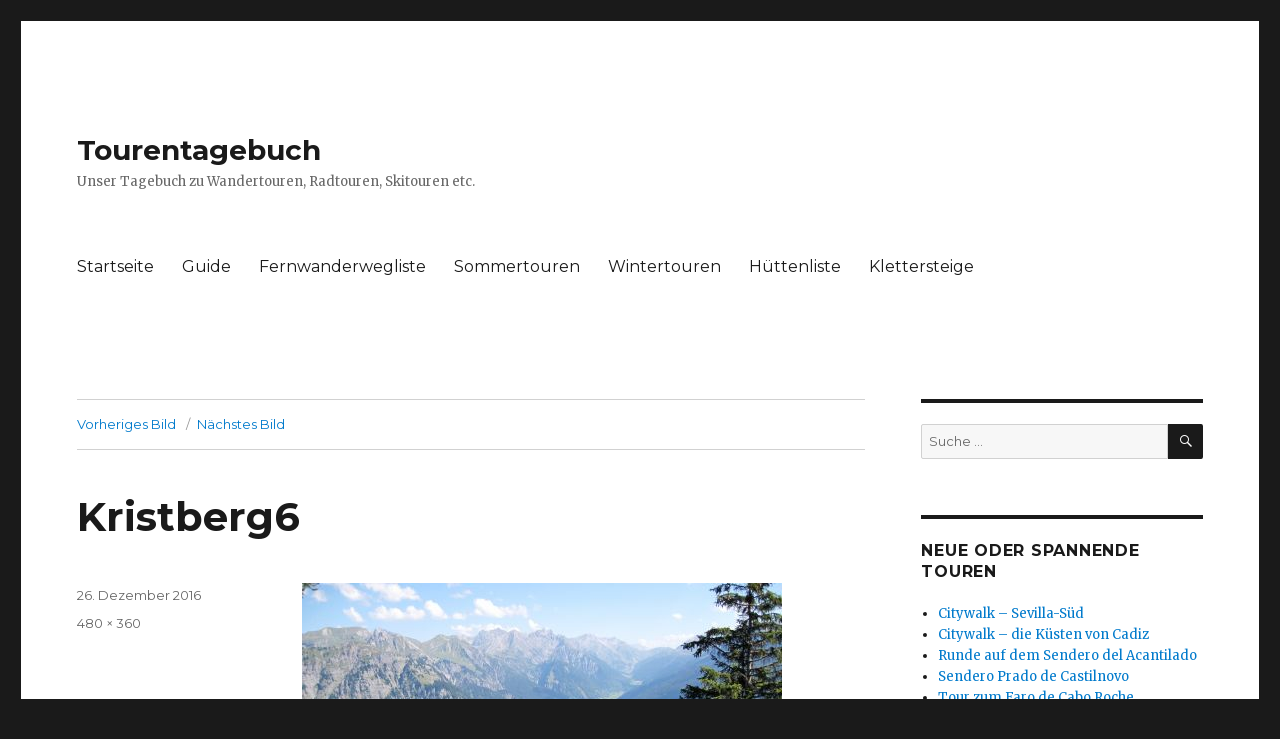

--- FILE ---
content_type: text/html; charset=UTF-8
request_url: https://www.tourentagebuch.de/rundwanderung-im-silbertal/kristberg6/
body_size: 50938
content:
<!DOCTYPE html>
<html lang="de" class="no-js">
<head>
	<meta charset="UTF-8">
	<meta name="viewport" content="width=device-width, initial-scale=1">
	<link rel="profile" href="https://gmpg.org/xfn/11">
		<script>(function(html){html.className = html.className.replace(/\bno-js\b/,'js')})(document.documentElement);</script>
<meta name='robots' content='index, follow, max-image-preview:large, max-snippet:-1, max-video-preview:-1' />

	<!-- This site is optimized with the Yoast SEO Premium plugin v26.6 (Yoast SEO v26.6) - https://yoast.com/wordpress/plugins/seo/ -->
	<title>Kristberg6 - Tourentagebuch</title>
	<link rel="canonical" href="https://www.tourentagebuch.de/rundwanderung-im-silbertal/kristberg6/" />
	<meta property="og:locale" content="de_DE" />
	<meta property="og:type" content="article" />
	<meta property="og:title" content="Kristberg6 - Tourentagebuch" />
	<meta property="og:url" content="https://www.tourentagebuch.de/rundwanderung-im-silbertal/kristberg6/" />
	<meta property="og:site_name" content="Tourentagebuch" />
	<meta property="article:modified_time" content="2018-12-20T09:52:27+00:00" />
	<meta property="og:image" content="https://www.tourentagebuch.de/rundwanderung-im-silbertal/kristberg6" />
	<meta property="og:image:width" content="480" />
	<meta property="og:image:height" content="360" />
	<meta property="og:image:type" content="image/jpeg" />
	<meta name="twitter:card" content="summary_large_image" />
	<script type="application/ld+json" class="yoast-schema-graph">{"@context":"https://schema.org","@graph":[{"@type":"WebPage","@id":"https://www.tourentagebuch.de/rundwanderung-im-silbertal/kristberg6/","url":"https://www.tourentagebuch.de/rundwanderung-im-silbertal/kristberg6/","name":"Kristberg6 - Tourentagebuch","isPartOf":{"@id":"https://www.tourentagebuch.de/#website"},"primaryImageOfPage":{"@id":"https://www.tourentagebuch.de/rundwanderung-im-silbertal/kristberg6/#primaryimage"},"image":{"@id":"https://www.tourentagebuch.de/rundwanderung-im-silbertal/kristberg6/#primaryimage"},"thumbnailUrl":"https://www.tourentagebuch.de/wp-content/uploads/Kristberg6.jpg","datePublished":"2016-12-26T14:52:35+00:00","dateModified":"2018-12-20T09:52:27+00:00","breadcrumb":{"@id":"https://www.tourentagebuch.de/rundwanderung-im-silbertal/kristberg6/#breadcrumb"},"inLanguage":"de","potentialAction":[{"@type":"ReadAction","target":["https://www.tourentagebuch.de/rundwanderung-im-silbertal/kristberg6/"]}]},{"@type":"ImageObject","inLanguage":"de","@id":"https://www.tourentagebuch.de/rundwanderung-im-silbertal/kristberg6/#primaryimage","url":"https://www.tourentagebuch.de/wp-content/uploads/Kristberg6.jpg","contentUrl":"https://www.tourentagebuch.de/wp-content/uploads/Kristberg6.jpg","width":480,"height":360},{"@type":"BreadcrumbList","@id":"https://www.tourentagebuch.de/rundwanderung-im-silbertal/kristberg6/#breadcrumb","itemListElement":[{"@type":"ListItem","position":1,"name":"Startseite","item":"https://www.tourentagebuch.de/"},{"@type":"ListItem","position":2,"name":"Rundwanderung im Silbertal","item":"https://www.tourentagebuch.de/rundwanderung-im-silbertal/"},{"@type":"ListItem","position":3,"name":"Kristberg6"}]},{"@type":"WebSite","@id":"https://www.tourentagebuch.de/#website","url":"https://www.tourentagebuch.de/","name":"Tourentagebuch","description":"Unser Tagebuch zu Wandertouren, Radtouren, Skitouren etc.","publisher":{"@id":"https://www.tourentagebuch.de/#/schema/person/fd8974daa04e6550b83637846f7578dd"},"potentialAction":[{"@type":"SearchAction","target":{"@type":"EntryPoint","urlTemplate":"https://www.tourentagebuch.de/?s={search_term_string}"},"query-input":{"@type":"PropertyValueSpecification","valueRequired":true,"valueName":"search_term_string"}}],"inLanguage":"de"},{"@type":["Person","Organization"],"@id":"https://www.tourentagebuch.de/#/schema/person/fd8974daa04e6550b83637846f7578dd","name":"Kerstin Eisenkolb","image":{"@type":"ImageObject","inLanguage":"de","@id":"https://www.tourentagebuch.de/#/schema/person/image/","url":"https://www.tourentagebuch.de/wp-content/uploads/Kristberg6.jpg","contentUrl":"https://www.tourentagebuch.de/wp-content/uploads/Kristberg6.jpg","width":480,"height":360,"caption":"Kerstin Eisenkolb"},"logo":{"@id":"https://www.tourentagebuch.de/#/schema/person/image/"}}]}</script>
	<!-- / Yoast SEO Premium plugin. -->


<link rel='dns-prefetch' href='//fonts.googleapis.com' />
<link href='https://fonts.gstatic.com' crossorigin rel='preconnect' />
<link rel="alternate" type="application/rss+xml" title="Tourentagebuch &raquo; Feed" href="https://www.tourentagebuch.de/feed/" />
<link rel="alternate" type="application/rss+xml" title="Tourentagebuch &raquo; Kommentar-Feed" href="https://www.tourentagebuch.de/comments/feed/" />
<link rel="alternate" type="application/rss+xml" title="Tourentagebuch &raquo; Kristberg6-Kommentar-Feed" href="https://www.tourentagebuch.de/rundwanderung-im-silbertal/kristberg6/feed/" />
<link rel="alternate" title="oEmbed (JSON)" type="application/json+oembed" href="https://www.tourentagebuch.de/wp-json/oembed/1.0/embed?url=https%3A%2F%2Fwww.tourentagebuch.de%2Frundwanderung-im-silbertal%2Fkristberg6%2F" />
<link rel="alternate" title="oEmbed (XML)" type="text/xml+oembed" href="https://www.tourentagebuch.de/wp-json/oembed/1.0/embed?url=https%3A%2F%2Fwww.tourentagebuch.de%2Frundwanderung-im-silbertal%2Fkristberg6%2F&#038;format=xml" />
<style id='wp-img-auto-sizes-contain-inline-css'>
img:is([sizes=auto i],[sizes^="auto," i]){contain-intrinsic-size:3000px 1500px}
/*# sourceURL=wp-img-auto-sizes-contain-inline-css */
</style>
<style id='wp-emoji-styles-inline-css'>

	img.wp-smiley, img.emoji {
		display: inline !important;
		border: none !important;
		box-shadow: none !important;
		height: 1em !important;
		width: 1em !important;
		margin: 0 0.07em !important;
		vertical-align: -0.1em !important;
		background: none !important;
		padding: 0 !important;
	}
/*# sourceURL=wp-emoji-styles-inline-css */
</style>
<style id='wp-block-library-inline-css'>
:root{--wp-block-synced-color:#7a00df;--wp-block-synced-color--rgb:122,0,223;--wp-bound-block-color:var(--wp-block-synced-color);--wp-editor-canvas-background:#ddd;--wp-admin-theme-color:#007cba;--wp-admin-theme-color--rgb:0,124,186;--wp-admin-theme-color-darker-10:#006ba1;--wp-admin-theme-color-darker-10--rgb:0,107,160.5;--wp-admin-theme-color-darker-20:#005a87;--wp-admin-theme-color-darker-20--rgb:0,90,135;--wp-admin-border-width-focus:2px}@media (min-resolution:192dpi){:root{--wp-admin-border-width-focus:1.5px}}.wp-element-button{cursor:pointer}:root .has-very-light-gray-background-color{background-color:#eee}:root .has-very-dark-gray-background-color{background-color:#313131}:root .has-very-light-gray-color{color:#eee}:root .has-very-dark-gray-color{color:#313131}:root .has-vivid-green-cyan-to-vivid-cyan-blue-gradient-background{background:linear-gradient(135deg,#00d084,#0693e3)}:root .has-purple-crush-gradient-background{background:linear-gradient(135deg,#34e2e4,#4721fb 50%,#ab1dfe)}:root .has-hazy-dawn-gradient-background{background:linear-gradient(135deg,#faaca8,#dad0ec)}:root .has-subdued-olive-gradient-background{background:linear-gradient(135deg,#fafae1,#67a671)}:root .has-atomic-cream-gradient-background{background:linear-gradient(135deg,#fdd79a,#004a59)}:root .has-nightshade-gradient-background{background:linear-gradient(135deg,#330968,#31cdcf)}:root .has-midnight-gradient-background{background:linear-gradient(135deg,#020381,#2874fc)}:root{--wp--preset--font-size--normal:16px;--wp--preset--font-size--huge:42px}.has-regular-font-size{font-size:1em}.has-larger-font-size{font-size:2.625em}.has-normal-font-size{font-size:var(--wp--preset--font-size--normal)}.has-huge-font-size{font-size:var(--wp--preset--font-size--huge)}.has-text-align-center{text-align:center}.has-text-align-left{text-align:left}.has-text-align-right{text-align:right}.has-fit-text{white-space:nowrap!important}#end-resizable-editor-section{display:none}.aligncenter{clear:both}.items-justified-left{justify-content:flex-start}.items-justified-center{justify-content:center}.items-justified-right{justify-content:flex-end}.items-justified-space-between{justify-content:space-between}.screen-reader-text{border:0;clip-path:inset(50%);height:1px;margin:-1px;overflow:hidden;padding:0;position:absolute;width:1px;word-wrap:normal!important}.screen-reader-text:focus{background-color:#ddd;clip-path:none;color:#444;display:block;font-size:1em;height:auto;left:5px;line-height:normal;padding:15px 23px 14px;text-decoration:none;top:5px;width:auto;z-index:100000}html :where(.has-border-color){border-style:solid}html :where([style*=border-top-color]){border-top-style:solid}html :where([style*=border-right-color]){border-right-style:solid}html :where([style*=border-bottom-color]){border-bottom-style:solid}html :where([style*=border-left-color]){border-left-style:solid}html :where([style*=border-width]){border-style:solid}html :where([style*=border-top-width]){border-top-style:solid}html :where([style*=border-right-width]){border-right-style:solid}html :where([style*=border-bottom-width]){border-bottom-style:solid}html :where([style*=border-left-width]){border-left-style:solid}html :where(img[class*=wp-image-]){height:auto;max-width:100%}:where(figure){margin:0 0 1em}html :where(.is-position-sticky){--wp-admin--admin-bar--position-offset:var(--wp-admin--admin-bar--height,0px)}@media screen and (max-width:600px){html :where(.is-position-sticky){--wp-admin--admin-bar--position-offset:0px}}

/*# sourceURL=wp-block-library-inline-css */
</style><style id='global-styles-inline-css'>
:root{--wp--preset--aspect-ratio--square: 1;--wp--preset--aspect-ratio--4-3: 4/3;--wp--preset--aspect-ratio--3-4: 3/4;--wp--preset--aspect-ratio--3-2: 3/2;--wp--preset--aspect-ratio--2-3: 2/3;--wp--preset--aspect-ratio--16-9: 16/9;--wp--preset--aspect-ratio--9-16: 9/16;--wp--preset--color--black: #000000;--wp--preset--color--cyan-bluish-gray: #abb8c3;--wp--preset--color--white: #fff;--wp--preset--color--pale-pink: #f78da7;--wp--preset--color--vivid-red: #cf2e2e;--wp--preset--color--luminous-vivid-orange: #ff6900;--wp--preset--color--luminous-vivid-amber: #fcb900;--wp--preset--color--light-green-cyan: #7bdcb5;--wp--preset--color--vivid-green-cyan: #00d084;--wp--preset--color--pale-cyan-blue: #8ed1fc;--wp--preset--color--vivid-cyan-blue: #0693e3;--wp--preset--color--vivid-purple: #9b51e0;--wp--preset--color--dark-gray: #1a1a1a;--wp--preset--color--medium-gray: #686868;--wp--preset--color--light-gray: #e5e5e5;--wp--preset--color--blue-gray: #4d545c;--wp--preset--color--bright-blue: #007acc;--wp--preset--color--light-blue: #9adffd;--wp--preset--color--dark-brown: #402b30;--wp--preset--color--medium-brown: #774e24;--wp--preset--color--dark-red: #640c1f;--wp--preset--color--bright-red: #ff675f;--wp--preset--color--yellow: #ffef8e;--wp--preset--gradient--vivid-cyan-blue-to-vivid-purple: linear-gradient(135deg,rgb(6,147,227) 0%,rgb(155,81,224) 100%);--wp--preset--gradient--light-green-cyan-to-vivid-green-cyan: linear-gradient(135deg,rgb(122,220,180) 0%,rgb(0,208,130) 100%);--wp--preset--gradient--luminous-vivid-amber-to-luminous-vivid-orange: linear-gradient(135deg,rgb(252,185,0) 0%,rgb(255,105,0) 100%);--wp--preset--gradient--luminous-vivid-orange-to-vivid-red: linear-gradient(135deg,rgb(255,105,0) 0%,rgb(207,46,46) 100%);--wp--preset--gradient--very-light-gray-to-cyan-bluish-gray: linear-gradient(135deg,rgb(238,238,238) 0%,rgb(169,184,195) 100%);--wp--preset--gradient--cool-to-warm-spectrum: linear-gradient(135deg,rgb(74,234,220) 0%,rgb(151,120,209) 20%,rgb(207,42,186) 40%,rgb(238,44,130) 60%,rgb(251,105,98) 80%,rgb(254,248,76) 100%);--wp--preset--gradient--blush-light-purple: linear-gradient(135deg,rgb(255,206,236) 0%,rgb(152,150,240) 100%);--wp--preset--gradient--blush-bordeaux: linear-gradient(135deg,rgb(254,205,165) 0%,rgb(254,45,45) 50%,rgb(107,0,62) 100%);--wp--preset--gradient--luminous-dusk: linear-gradient(135deg,rgb(255,203,112) 0%,rgb(199,81,192) 50%,rgb(65,88,208) 100%);--wp--preset--gradient--pale-ocean: linear-gradient(135deg,rgb(255,245,203) 0%,rgb(182,227,212) 50%,rgb(51,167,181) 100%);--wp--preset--gradient--electric-grass: linear-gradient(135deg,rgb(202,248,128) 0%,rgb(113,206,126) 100%);--wp--preset--gradient--midnight: linear-gradient(135deg,rgb(2,3,129) 0%,rgb(40,116,252) 100%);--wp--preset--font-size--small: 13px;--wp--preset--font-size--medium: 20px;--wp--preset--font-size--large: 36px;--wp--preset--font-size--x-large: 42px;--wp--preset--spacing--20: 0.44rem;--wp--preset--spacing--30: 0.67rem;--wp--preset--spacing--40: 1rem;--wp--preset--spacing--50: 1.5rem;--wp--preset--spacing--60: 2.25rem;--wp--preset--spacing--70: 3.38rem;--wp--preset--spacing--80: 5.06rem;--wp--preset--shadow--natural: 6px 6px 9px rgba(0, 0, 0, 0.2);--wp--preset--shadow--deep: 12px 12px 50px rgba(0, 0, 0, 0.4);--wp--preset--shadow--sharp: 6px 6px 0px rgba(0, 0, 0, 0.2);--wp--preset--shadow--outlined: 6px 6px 0px -3px rgb(255, 255, 255), 6px 6px rgb(0, 0, 0);--wp--preset--shadow--crisp: 6px 6px 0px rgb(0, 0, 0);}:where(.is-layout-flex){gap: 0.5em;}:where(.is-layout-grid){gap: 0.5em;}body .is-layout-flex{display: flex;}.is-layout-flex{flex-wrap: wrap;align-items: center;}.is-layout-flex > :is(*, div){margin: 0;}body .is-layout-grid{display: grid;}.is-layout-grid > :is(*, div){margin: 0;}:where(.wp-block-columns.is-layout-flex){gap: 2em;}:where(.wp-block-columns.is-layout-grid){gap: 2em;}:where(.wp-block-post-template.is-layout-flex){gap: 1.25em;}:where(.wp-block-post-template.is-layout-grid){gap: 1.25em;}.has-black-color{color: var(--wp--preset--color--black) !important;}.has-cyan-bluish-gray-color{color: var(--wp--preset--color--cyan-bluish-gray) !important;}.has-white-color{color: var(--wp--preset--color--white) !important;}.has-pale-pink-color{color: var(--wp--preset--color--pale-pink) !important;}.has-vivid-red-color{color: var(--wp--preset--color--vivid-red) !important;}.has-luminous-vivid-orange-color{color: var(--wp--preset--color--luminous-vivid-orange) !important;}.has-luminous-vivid-amber-color{color: var(--wp--preset--color--luminous-vivid-amber) !important;}.has-light-green-cyan-color{color: var(--wp--preset--color--light-green-cyan) !important;}.has-vivid-green-cyan-color{color: var(--wp--preset--color--vivid-green-cyan) !important;}.has-pale-cyan-blue-color{color: var(--wp--preset--color--pale-cyan-blue) !important;}.has-vivid-cyan-blue-color{color: var(--wp--preset--color--vivid-cyan-blue) !important;}.has-vivid-purple-color{color: var(--wp--preset--color--vivid-purple) !important;}.has-black-background-color{background-color: var(--wp--preset--color--black) !important;}.has-cyan-bluish-gray-background-color{background-color: var(--wp--preset--color--cyan-bluish-gray) !important;}.has-white-background-color{background-color: var(--wp--preset--color--white) !important;}.has-pale-pink-background-color{background-color: var(--wp--preset--color--pale-pink) !important;}.has-vivid-red-background-color{background-color: var(--wp--preset--color--vivid-red) !important;}.has-luminous-vivid-orange-background-color{background-color: var(--wp--preset--color--luminous-vivid-orange) !important;}.has-luminous-vivid-amber-background-color{background-color: var(--wp--preset--color--luminous-vivid-amber) !important;}.has-light-green-cyan-background-color{background-color: var(--wp--preset--color--light-green-cyan) !important;}.has-vivid-green-cyan-background-color{background-color: var(--wp--preset--color--vivid-green-cyan) !important;}.has-pale-cyan-blue-background-color{background-color: var(--wp--preset--color--pale-cyan-blue) !important;}.has-vivid-cyan-blue-background-color{background-color: var(--wp--preset--color--vivid-cyan-blue) !important;}.has-vivid-purple-background-color{background-color: var(--wp--preset--color--vivid-purple) !important;}.has-black-border-color{border-color: var(--wp--preset--color--black) !important;}.has-cyan-bluish-gray-border-color{border-color: var(--wp--preset--color--cyan-bluish-gray) !important;}.has-white-border-color{border-color: var(--wp--preset--color--white) !important;}.has-pale-pink-border-color{border-color: var(--wp--preset--color--pale-pink) !important;}.has-vivid-red-border-color{border-color: var(--wp--preset--color--vivid-red) !important;}.has-luminous-vivid-orange-border-color{border-color: var(--wp--preset--color--luminous-vivid-orange) !important;}.has-luminous-vivid-amber-border-color{border-color: var(--wp--preset--color--luminous-vivid-amber) !important;}.has-light-green-cyan-border-color{border-color: var(--wp--preset--color--light-green-cyan) !important;}.has-vivid-green-cyan-border-color{border-color: var(--wp--preset--color--vivid-green-cyan) !important;}.has-pale-cyan-blue-border-color{border-color: var(--wp--preset--color--pale-cyan-blue) !important;}.has-vivid-cyan-blue-border-color{border-color: var(--wp--preset--color--vivid-cyan-blue) !important;}.has-vivid-purple-border-color{border-color: var(--wp--preset--color--vivid-purple) !important;}.has-vivid-cyan-blue-to-vivid-purple-gradient-background{background: var(--wp--preset--gradient--vivid-cyan-blue-to-vivid-purple) !important;}.has-light-green-cyan-to-vivid-green-cyan-gradient-background{background: var(--wp--preset--gradient--light-green-cyan-to-vivid-green-cyan) !important;}.has-luminous-vivid-amber-to-luminous-vivid-orange-gradient-background{background: var(--wp--preset--gradient--luminous-vivid-amber-to-luminous-vivid-orange) !important;}.has-luminous-vivid-orange-to-vivid-red-gradient-background{background: var(--wp--preset--gradient--luminous-vivid-orange-to-vivid-red) !important;}.has-very-light-gray-to-cyan-bluish-gray-gradient-background{background: var(--wp--preset--gradient--very-light-gray-to-cyan-bluish-gray) !important;}.has-cool-to-warm-spectrum-gradient-background{background: var(--wp--preset--gradient--cool-to-warm-spectrum) !important;}.has-blush-light-purple-gradient-background{background: var(--wp--preset--gradient--blush-light-purple) !important;}.has-blush-bordeaux-gradient-background{background: var(--wp--preset--gradient--blush-bordeaux) !important;}.has-luminous-dusk-gradient-background{background: var(--wp--preset--gradient--luminous-dusk) !important;}.has-pale-ocean-gradient-background{background: var(--wp--preset--gradient--pale-ocean) !important;}.has-electric-grass-gradient-background{background: var(--wp--preset--gradient--electric-grass) !important;}.has-midnight-gradient-background{background: var(--wp--preset--gradient--midnight) !important;}.has-small-font-size{font-size: var(--wp--preset--font-size--small) !important;}.has-medium-font-size{font-size: var(--wp--preset--font-size--medium) !important;}.has-large-font-size{font-size: var(--wp--preset--font-size--large) !important;}.has-x-large-font-size{font-size: var(--wp--preset--font-size--x-large) !important;}
/*# sourceURL=global-styles-inline-css */
</style>

<style id='classic-theme-styles-inline-css'>
/*! This file is auto-generated */
.wp-block-button__link{color:#fff;background-color:#32373c;border-radius:9999px;box-shadow:none;text-decoration:none;padding:calc(.667em + 2px) calc(1.333em + 2px);font-size:1.125em}.wp-block-file__button{background:#32373c;color:#fff;text-decoration:none}
/*# sourceURL=/wp-includes/css/classic-themes.min.css */
</style>
<link rel='stylesheet' id='output-style-css' href='https://www.tourentagebuch.de/wp-content/plugins/wp-gpx-maps/css/wp-gpx-maps-output.css?ver=1.0.0' media='all' />
<link rel='stylesheet' id='leaflet-css' href='https://www.tourentagebuch.de/wp-content/plugins/wp-gpx-maps/ThirdParties/Leaflet_1.5.1/leaflet.css?ver=1.5.1' media='all' />
<link rel='stylesheet' id='leaflet.markercluster-css' href='https://www.tourentagebuch.de/wp-content/plugins/wp-gpx-maps/ThirdParties/Leaflet.markercluster-1.4.1/MarkerCluster.css?ver=1.4.1,' media='all' />
<link rel='stylesheet' id='leaflet.Photo-css' href='https://www.tourentagebuch.de/wp-content/plugins/wp-gpx-maps/ThirdParties/Leaflet.Photo/Leaflet.Photo.css?ver=6.9' media='all' />
<link rel='stylesheet' id='leaflet.fullscreen-css' href='https://www.tourentagebuch.de/wp-content/plugins/wp-gpx-maps/ThirdParties/leaflet.fullscreen-1.4.5/Control.FullScreen.css?ver=1.5.1' media='all' />
<link rel='stylesheet' id='twentysixteen-fonts-css' href='https://fonts.googleapis.com/css?family=Merriweather%3A400%2C700%2C900%2C400italic%2C700italic%2C900italic%7CMontserrat%3A400%2C700%7CInconsolata%3A400&#038;subset=latin%2Clatin-ext&#038;display=fallback' media='all' />
<link rel='stylesheet' id='genericons-css' href='https://www.tourentagebuch.de/wp-content/themes/twentysixteen/genericons/genericons.css?ver=20201208' media='all' />
<link rel='stylesheet' id='twentysixteen-style-css' href='https://www.tourentagebuch.de/wp-content/themes/twentysixteen/style.css?ver=20221101' media='all' />
<link rel='stylesheet' id='twentysixteen-block-style-css' href='https://www.tourentagebuch.de/wp-content/themes/twentysixteen/css/blocks.css?ver=20221004' media='all' />
<link rel='stylesheet' id='tablepress-default-css' href='https://www.tourentagebuch.de/wp-content/plugins/tablepress/css/build/default.css?ver=3.2.6' media='all' />
<style id='posts-table-pro-head-inline-css'>
table.posts-data-table { visibility: hidden; }
/*# sourceURL=posts-table-pro-head-inline-css */
</style>
<script src="https://www.tourentagebuch.de/wp-content/plugins/wp-gpx-maps/ThirdParties/Leaflet_1.5.1/leaflet.js?ver=1.5.1" id="leaflet-js"></script>
<script src="https://www.tourentagebuch.de/wp-content/plugins/wp-gpx-maps/ThirdParties/Leaflet.markercluster-1.4.1/leaflet.markercluster.js?ver=1.4.1" id="leaflet.markercluster-js"></script>
<script src="https://www.tourentagebuch.de/wp-content/plugins/wp-gpx-maps/ThirdParties/Leaflet.Photo/Leaflet.Photo.js?ver=6.9" id="leaflet.Photo-js"></script>
<script src="https://www.tourentagebuch.de/wp-content/plugins/wp-gpx-maps/ThirdParties/leaflet.fullscreen-1.4.5/Control.FullScreen.js?ver=1.4.5" id="leaflet.fullscreen-js"></script>
<script src="https://www.tourentagebuch.de/wp-includes/js/jquery/jquery.min.js?ver=3.7.1" id="jquery-core-js"></script>
<script src="https://www.tourentagebuch.de/wp-includes/js/jquery/jquery-migrate.min.js?ver=3.4.1" id="jquery-migrate-js"></script>
<script src="https://www.tourentagebuch.de/wp-content/plugins/wp-gpx-maps/js/Chart.min.js?ver=2.8.0" id="chartjs-js"></script>
<script src="https://www.tourentagebuch.de/wp-content/plugins/wp-gpx-maps/js/WP-GPX-Maps.js?ver=1.6.02" id="wp-gpx-maps-js"></script>
<script src="https://www.tourentagebuch.de/wp-content/themes/twentysixteen/js/keyboard-image-navigation.js?ver=20170530" id="twentysixteen-keyboard-image-navigation-js"></script>
<link rel="https://api.w.org/" href="https://www.tourentagebuch.de/wp-json/" /><link rel="alternate" title="JSON" type="application/json" href="https://www.tourentagebuch.de/wp-json/wp/v2/media/488" /><link rel="EditURI" type="application/rsd+xml" title="RSD" href="https://www.tourentagebuch.de/xmlrpc.php?rsd" />
<meta name="generator" content="WordPress 6.9" />
<link rel='shortlink' href='https://www.tourentagebuch.de/?p=488' />
</head>

<body class="attachment wp-singular attachment-template-default single single-attachment postid-488 attachmentid-488 attachment-jpeg wp-embed-responsive wp-theme-twentysixteen group-blog">
<div id="page" class="site">
	<div class="site-inner">
		<a class="skip-link screen-reader-text" href="#content">Zum Inhalt springen</a>

		<header id="masthead" class="site-header">
			<div class="site-header-main">
				<div class="site-branding">
					
											<p class="site-title"><a href="https://www.tourentagebuch.de/" rel="home">Tourentagebuch</a></p>
												<p class="site-description">Unser Tagebuch zu Wandertouren, Radtouren, Skitouren etc.</p>
									</div><!-- .site-branding -->

									<button id="menu-toggle" class="menu-toggle">Menü</button>

					<div id="site-header-menu" class="site-header-menu">
													<nav id="site-navigation" class="main-navigation" aria-label="Primäres Menü">
								<div class="menu-topnav-container"><ul id="menu-topnav" class="primary-menu"><li id="menu-item-15" class="menu-item menu-item-type-custom menu-item-object-custom menu-item-home menu-item-15"><a href="http://www.tourentagebuch.de">Startseite</a></li>
<li id="menu-item-3678" class="menu-item menu-item-type-post_type menu-item-object-page menu-item-3678"><a href="https://www.tourentagebuch.de/guide/">Guide</a></li>
<li id="menu-item-50" class="menu-item menu-item-type-post_type menu-item-object-page menu-item-50"><a href="https://www.tourentagebuch.de/fernwanderwegliste/">Fernwanderwegliste</a></li>
<li id="menu-item-44" class="menu-item menu-item-type-post_type menu-item-object-page menu-item-44"><a href="https://www.tourentagebuch.de/sommertouren/">Sommertouren</a></li>
<li id="menu-item-47" class="menu-item menu-item-type-post_type menu-item-object-page menu-item-47"><a href="https://www.tourentagebuch.de/wintertouren/">Wintertouren</a></li>
<li id="menu-item-53" class="menu-item menu-item-type-post_type menu-item-object-page menu-item-53"><a href="https://www.tourentagebuch.de/huettenliste/">Hüttenliste</a></li>
<li id="menu-item-76" class="menu-item menu-item-type-post_type menu-item-object-page menu-item-76"><a href="https://www.tourentagebuch.de/klettersteige/">Klettersteige</a></li>
</ul></div>							</nav><!-- .main-navigation -->
						
											</div><!-- .site-header-menu -->
							</div><!-- .site-header-main -->

					</header><!-- .site-header -->

		<div id="content" class="site-content">

	<div id="primary" class="content-area">
		<main id="main" class="site-main">

			
			<article id="post-488" class="post-488 attachment type-attachment status-inherit hentry">

				<nav id="image-navigation" class="navigation image-navigation">
					<div class="nav-links">
						<div class="nav-previous"><a href='https://www.tourentagebuch.de/rundwanderung-im-silbertal/kristberg3/'>Vorheriges Bild</a></div>
						<div class="nav-next"><a href='https://www.tourentagebuch.de/rundwanderung-im-silbertal/kristberg8/'>Nächstes Bild</a></div>
					</div><!-- .nav-links -->
				</nav><!-- .image-navigation -->

				<header class="entry-header">
					<h1 class="entry-title">Kristberg6</h1>				</header><!-- .entry-header -->

				<div class="entry-content">

					<div class="entry-attachment">
						<img width="480" height="360" src="https://www.tourentagebuch.de/wp-content/uploads/Kristberg6.jpg" class="attachment-large size-large" alt="" decoding="async" fetchpriority="high" srcset="https://www.tourentagebuch.de/wp-content/uploads/Kristberg6.jpg 480w, https://www.tourentagebuch.de/wp-content/uploads/Kristberg6-300x225.jpg 300w" sizes="(max-width: 480px) 85vw, 480px" />
						
						</div><!-- .entry-attachment -->

											</div><!-- .entry-content -->

					<footer class="entry-footer">
					<span class="posted-on"><span class="screen-reader-text">Veröffentlicht am </span><a href="https://www.tourentagebuch.de/rundwanderung-im-silbertal/kristberg6/" rel="bookmark"><time class="entry-date published" datetime="2016-12-26T15:52:35+01:00">26. Dezember 2016</time><time class="updated" datetime="2018-12-20T10:52:27+01:00">20. Dezember 2018</time></a></span>						<span class="full-size-link"><span class="screen-reader-text">Volle Größe </span><a href="https://www.tourentagebuch.de/wp-content/uploads/Kristberg6.jpg">480 &times; 360</a></span>											</footer><!-- .entry-footer -->
				</article><!-- #post-488 -->

				
<div id="comments" class="comments-area">

	
	
		<div id="respond" class="comment-respond">
		<h2 id="reply-title" class="comment-reply-title">Schreibe einen Kommentar</h2><p class="must-log-in">Du musst <a href="https://www.tourentagebuch.de/wp-login.php?redirect_to=https%3A%2F%2Fwww.tourentagebuch.de%2Frundwanderung-im-silbertal%2Fkristberg6%2F">angemeldet</a> sein, um einen Kommentar abzugeben.</p>	</div><!-- #respond -->
	
</div><!-- .comments-area -->

	<nav class="navigation post-navigation" aria-label="Beiträge">
		<h2 class="screen-reader-text">Beitragsnavigation</h2>
		<div class="nav-links"><div class="nav-previous"><a href="https://www.tourentagebuch.de/rundwanderung-im-silbertal/" rel="prev"><span class="meta-nav">Veröffentlicht in</span><span class="post-title">Rundwanderung im Silbertal</span></a></div></div>
	</nav>
		</main><!-- .site-main -->
	</div><!-- .content-area -->


	<aside id="secondary" class="sidebar widget-area">
		<section id="search-2" class="widget widget_search">
<form role="search" method="get" class="search-form" action="https://www.tourentagebuch.de/">
	<label>
		<span class="screen-reader-text">Suche nach:</span>
		<input type="search" class="search-field" placeholder="Suche&#160;&hellip;" value="" name="s" />
	</label>
	<button type="submit" class="search-submit"><span class="screen-reader-text">Suchen</span></button>
</form>
</section><section id="nav_menu-3" class="widget widget_nav_menu"><h2 class="widget-title">Neue oder spannende Touren</h2><nav class="menu-spannendetouren-container" aria-label="Neue oder spannende Touren"><ul id="menu-spannendetouren" class="menu"><li id="menu-item-11545" class="menu-item menu-item-type-post_type menu-item-object-post menu-item-11545"><a href="https://www.tourentagebuch.de/citywalk-sevilla-sued/">Citywalk – Sevilla-Süd</a></li>
<li id="menu-item-11558" class="menu-item menu-item-type-post_type menu-item-object-post menu-item-11558"><a href="https://www.tourentagebuch.de/citywalk-die-kuesten-von-cadiz/">Citywalk – die Küsten von Cadiz</a></li>
<li id="menu-item-11446" class="menu-item menu-item-type-post_type menu-item-object-post menu-item-11446"><a href="https://www.tourentagebuch.de/runde-auf-dem-sendero-del-acantilado/">Runde auf dem Sendero del Acantilado</a></li>
<li id="menu-item-11411" class="menu-item menu-item-type-post_type menu-item-object-post menu-item-11411"><a href="https://www.tourentagebuch.de/sendero-prado-de-castilnovo/">Sendero Prado de Castilnovo</a></li>
<li id="menu-item-11392" class="menu-item menu-item-type-post_type menu-item-object-post menu-item-11392"><a href="https://www.tourentagebuch.de/tour-zum-faro-de-cabo-roche/">Tour zum Faro de Cabo Roche</a></li>
<li id="menu-item-11334" class="menu-item menu-item-type-post_type menu-item-object-post menu-item-11334"><a href="https://www.tourentagebuch.de/praterrunde-wiener-stadtwanderweg-nr-9/">Praterrunde – Wiener Stadtwanderweg Nr.9</a></li>
</ul></nav></section><section id="categories-2" class="widget widget_categories"><h2 class="widget-title">Kategorien</h2><nav aria-label="Kategorien">
			<ul>
					<li class="cat-item cat-item-5"><a href="https://www.tourentagebuch.de/fernwanderwege/">Fernwanderwege / Weitwanderwege</a> (48)
</li>
	<li class="cat-item cat-item-41"><a href="https://www.tourentagebuch.de/huetten/">Hütten</a> (298)
<ul class='children'>
	<li class="cat-item cat-item-42"><a href="https://www.tourentagebuch.de/huetten/deutschland-huetten/">Deutschland</a> (14)
	<ul class='children'>
	<li class="cat-item cat-item-46"><a href="https://www.tourentagebuch.de/huetten/deutschland-huetten/allgaeu-deutschland-huetten/">Allgäu</a> (12)
</li>
	<li class="cat-item cat-item-45"><a href="https://www.tourentagebuch.de/huetten/deutschland-huetten/deutsche-alpen-deutschland-huetten/">Deutsche Alpen</a> (1)
</li>
	</ul>
</li>
	<li class="cat-item cat-item-43"><a href="https://www.tourentagebuch.de/huetten/italien-huetten/">Italien</a> (180)
	<ul class='children'>
	<li class="cat-item cat-item-49"><a href="https://www.tourentagebuch.de/huetten/italien-huetten/belluneser-dolomiten-italien-huetten/">Belluneser Dolomiten</a> (18)
</li>
	<li class="cat-item cat-item-50"><a href="https://www.tourentagebuch.de/huetten/italien-huetten/fanes-sennes-prags-italien-huetten/">Fanes / Sennes / Prags</a> (17)
</li>
	<li class="cat-item cat-item-51"><a href="https://www.tourentagebuch.de/huetten/italien-huetten/geisler-puez-sella/">Geisler / Puez / Sella</a> (58)
</li>
	<li class="cat-item cat-item-52"><a href="https://www.tourentagebuch.de/huetten/italien-huetten/ortler-mendelkamm-italien-huetten/">Ortler / Mendelkamm</a> (11)
</li>
	<li class="cat-item cat-item-53"><a href="https://www.tourentagebuch.de/huetten/italien-huetten/rosengarten-schlern-langkofel-italien-huetten/">Rosengarten / Schlern / Langkofel</a> (37)
</li>
	<li class="cat-item cat-item-2991"><a href="https://www.tourentagebuch.de/huetten/italien-huetten/sarntaler-alpen-italien-huetten/">Sarntaler Alpen</a> (5)
</li>
	<li class="cat-item cat-item-54"><a href="https://www.tourentagebuch.de/huetten/italien-huetten/sesvennagruppe-oetztaler-stubaier-alpen-italien-huetten/">Sesvennagruppe / Ötztaler &amp; Stubaier Alpen</a> (8)
</li>
	<li class="cat-item cat-item-55"><a href="https://www.tourentagebuch.de/huetten/italien-huetten/sextener-dolomiten-italien-huetten/">Sextener Dolomiten</a> (11)
</li>
	<li class="cat-item cat-item-56"><a href="https://www.tourentagebuch.de/huetten/italien-huetten/zillertaler-alpen-riesenferner-italien-huetten/">Zillertaler Alpen / Riesenferner</a> (15)
</li>
	</ul>
</li>
	<li class="cat-item cat-item-44"><a href="https://www.tourentagebuch.de/huetten/oesterreich-huetten/">Österreich</a> (104)
	<ul class='children'>
	<li class="cat-item cat-item-57"><a href="https://www.tourentagebuch.de/huetten/oesterreich-huetten/salzburgerland/">Salzburger Land</a> (2)
</li>
	<li class="cat-item cat-item-47"><a href="https://www.tourentagebuch.de/huetten/oesterreich-huetten/tirol-oesterreich-huetten/">Tirol</a> (32)
</li>
	<li class="cat-item cat-item-48"><a href="https://www.tourentagebuch.de/huetten/oesterreich-huetten/vorarlberg-oesterreich-huetten/">Vorarlberg</a> (70)
</li>
	</ul>
</li>
</ul>
</li>
	<li class="cat-item cat-item-59"><a href="https://www.tourentagebuch.de/sehenswertes/">Sehenswertes</a> (49)
<ul class='children'>
	<li class="cat-item cat-item-60"><a href="https://www.tourentagebuch.de/sehenswertes/architektur-sehenswuerdigkeiten/">Architektur</a> (29)
</li>
	<li class="cat-item cat-item-61"><a href="https://www.tourentagebuch.de/sehenswertes/geologie-geotop-sehenswuerdigkeiten/">Geologie / Geotop</a> (15)
</li>
	<li class="cat-item cat-item-63"><a href="https://www.tourentagebuch.de/sehenswertes/museen-sehenswuerdigkeiten/">Museen</a> (1)
</li>
	<li class="cat-item cat-item-62"><a href="https://www.tourentagebuch.de/sehenswertes/natur-park-sehenswuerdigkeiten/">Natur / Park</a> (4)
</li>
</ul>
</li>
	<li class="cat-item cat-item-1"><a href="https://www.tourentagebuch.de/tourkategorie/">Tourkategorie</a> (308)
<ul class='children'>
	<li class="cat-item cat-item-3"><a href="https://www.tourentagebuch.de/tourkategorie/sommertouren/">Sommertouren</a> (277)
	<ul class='children'>
	<li class="cat-item cat-item-9"><a href="https://www.tourentagebuch.de/tourkategorie/sommertouren/klettersteig-gesicherte-steige/">Klettersteig</a> (24)
</li>
	<li class="cat-item cat-item-21"><a href="https://www.tourentagebuch.de/tourkategorie/sommertouren/radtour/">Radtour</a> (8)
</li>
	<li class="cat-item cat-item-17"><a href="https://www.tourentagebuch.de/tourkategorie/sommertouren/wanderung/">Wanderung</a> (256)
</li>
	</ul>
</li>
	<li class="cat-item cat-item-4"><a href="https://www.tourentagebuch.de/tourkategorie/wintertouren/">Wintertouren</a> (30)
	<ul class='children'>
	<li class="cat-item cat-item-19"><a href="https://www.tourentagebuch.de/tourkategorie/wintertouren/schneeschuhtour/">Schneeschuhtour</a> (5)
</li>
	<li class="cat-item cat-item-18"><a href="https://www.tourentagebuch.de/tourkategorie/wintertouren/skitour/">Skitour</a> (9)
</li>
	<li class="cat-item cat-item-20"><a href="https://www.tourentagebuch.de/tourkategorie/wintertouren/winterwanderung/">Winterwanderung</a> (18)
</li>
	</ul>
</li>
</ul>
</li>
	<li class="cat-item cat-item-12"><a href="https://www.tourentagebuch.de/tourregion/">Tourregion</a> (306)
<ul class='children'>
	<li class="cat-item cat-item-13"><a href="https://www.tourentagebuch.de/tourregion/deutschland/">Deutschland</a> (121)
	<ul class='children'>
	<li class="cat-item cat-item-22"><a href="https://www.tourentagebuch.de/tourregion/deutschland/allgaeu/">Allgäu</a> (15)
</li>
	<li class="cat-item cat-item-23"><a href="https://www.tourentagebuch.de/tourregion/deutschland/bergstrasse-odenwald/">Bergstraße / Odenwald</a> (14)
</li>
	<li class="cat-item cat-item-24"><a href="https://www.tourentagebuch.de/tourregion/deutschland/bodensee/">Bodensee</a> (30)
</li>
	<li class="cat-item cat-item-2970"><a href="https://www.tourentagebuch.de/tourregion/deutschland/pfalz/">Pfalz</a> (7)
</li>
	<li class="cat-item cat-item-2996"><a href="https://www.tourentagebuch.de/tourregion/deutschland/rheinisches-schiefergebirge/">Rheinisches Schiefergebirge</a> (12)
</li>
	<li class="cat-item cat-item-28"><a href="https://www.tourentagebuch.de/tourregion/deutschland/schwarzwald/">Schwarzwald</a> (5)
</li>
	<li class="cat-item cat-item-2999"><a href="https://www.tourentagebuch.de/tourregion/deutschland/touren-im-saarland/">Touren im Saarland</a> (4)
</li>
	<li class="cat-item cat-item-27"><a href="https://www.tourentagebuch.de/tourregion/deutschland/touren-in-rheinhessen/">Touren in Rheinhessen</a> (34)
</li>
	</ul>
</li>
	<li class="cat-item cat-item-15"><a href="https://www.tourentagebuch.de/tourregion/italien/">Italien</a> (85)
	<ul class='children'>
	<li class="cat-item cat-item-40"><a href="https://www.tourentagebuch.de/tourregion/italien/belluneser-dolomiten/">Belluneser Dolomiten</a> (11)
</li>
	<li class="cat-item cat-item-39"><a href="https://www.tourentagebuch.de/tourregion/italien/fanes-sennes-prags/">Fanes / Sennes / Prags</a> (11)
</li>
	<li class="cat-item cat-item-38"><a href="https://www.tourentagebuch.de/tourregion/italien/geisler-puez-sellagruppe/">Geisler / Puez / Sellagruppe</a> (38)
</li>
	<li class="cat-item cat-item-37"><a href="https://www.tourentagebuch.de/tourregion/italien/ortler-mendelkamm/">Ortler / Mendelkamm</a> (3)
</li>
	<li class="cat-item cat-item-36"><a href="https://www.tourentagebuch.de/tourregion/italien/rosengarten-schlern-langkofel/">Rosengarten / Schlern / Langkofel</a> (14)
</li>
	<li class="cat-item cat-item-33"><a href="https://www.tourentagebuch.de/tourregion/italien/sextener-dolomiten/">Sextener Dolomiten</a> (1)
</li>
	<li class="cat-item cat-item-34"><a href="https://www.tourentagebuch.de/tourregion/italien/touren-in-der-sesvennagruppe-den-oetztaler-stubaier-alpen/">Touren in der Sesvennagruppe / den Ötztaler &amp; Stubaier Alpen</a> (7)
</li>
	<li class="cat-item cat-item-32"><a href="https://www.tourentagebuch.de/tourregion/italien/zillertaler-alpen-riesenferner/">Zillertaler Alpen / Riesenferner</a> (2)
</li>
	</ul>
</li>
	<li class="cat-item cat-item-14"><a href="https://www.tourentagebuch.de/tourregion/oesterreich/">Österreich</a> (84)
	<ul class='children'>
	<li class="cat-item cat-item-58"><a href="https://www.tourentagebuch.de/tourregion/oesterreich/touren-im-salzburger-land-oesterreich/">Touren im Salzburger Land</a> (4)
</li>
	<li class="cat-item cat-item-30"><a href="https://www.tourentagebuch.de/tourregion/oesterreich/touren-im-vorarlberg/">Touren im Vorarlberg</a> (47)
</li>
	<li class="cat-item cat-item-31"><a href="https://www.tourentagebuch.de/tourregion/oesterreich/touren-in-tirol/">Touren in Tirol</a> (33)
</li>
	</ul>
</li>
	<li class="cat-item cat-item-16"><a href="https://www.tourentagebuch.de/tourregion/spanien/">Spanien</a> (20)
</li>
</ul>
</li>
	<li class="cat-item cat-item-65"><a href="https://www.tourentagebuch.de/wanderpass/">Wanderpass / Wandernadel</a> (14)
</li>
			</ul>

			</nav></section><section id="tag_cloud-2" class="widget widget_tag_cloud"><h2 class="widget-title">Tags</h2><nav aria-label="Tags"><div class="tagcloud"><ul class='wp-tag-cloud' role='list'>
	<li><a href="https://www.tourentagebuch.de/tag/bodensee-vorarlberg/" class="tag-cloud-link tag-link-2990 tag-link-position-1" style="font-size: 1em;">Bodensee - Vorarlberg</a></li>
	<li><a href="https://www.tourentagebuch.de/tag/brandnertal/" class="tag-cloud-link tag-link-2976 tag-link-position-2" style="font-size: 1em;">Brandnertal</a></li>
	<li><a href="https://www.tourentagebuch.de/tag/bregenzerwald/" class="tag-cloud-link tag-link-2974 tag-link-position-3" style="font-size: 1em;">Bregenzerwald</a></li>
	<li><a href="https://www.tourentagebuch.de/tag/costa-brava/" class="tag-cloud-link tag-link-2992 tag-link-position-4" style="font-size: 1em;">Costa Brava</a></li>
	<li><a href="https://www.tourentagebuch.de/tag/costa-de-la-luz/" class="tag-cloud-link tag-link-3003 tag-link-position-5" style="font-size: 1em;">Costa de la Luz</a></li>
	<li><a href="https://www.tourentagebuch.de/tag/fuerteventra/" class="tag-cloud-link tag-link-3001 tag-link-position-6" style="font-size: 1em;">Fuerteventra</a></li>
	<li><a href="https://www.tourentagebuch.de/tag/grosses-walsertal/" class="tag-cloud-link tag-link-2975 tag-link-position-7" style="font-size: 1em;">Großes Walsertal</a></li>
	<li><a href="https://www.tourentagebuch.de/tag/hunsrueck/" class="tag-cloud-link tag-link-2995 tag-link-position-8" style="font-size: 1em;">Hunsrück</a></li>
	<li><a href="https://www.tourentagebuch.de/tag/kleinwalsertal/" class="tag-cloud-link tag-link-2973 tag-link-position-9" style="font-size: 1em;">Kleinwalsertal</a></li>
	<li><a href="https://www.tourentagebuch.de/tag/lech-zuers-und-stuben-am-arlberg/" class="tag-cloud-link tag-link-2979 tag-link-position-10" style="font-size: 1em;">Lech / Zürs und Stuben am Arlberg</a></li>
	<li><a href="https://www.tourentagebuch.de/tag/mallorca/" class="tag-cloud-link tag-link-2993 tag-link-position-11" style="font-size: 1em;">Mallorca</a></li>
	<li><a href="https://www.tourentagebuch.de/tag/mittelrheintal/" class="tag-cloud-link tag-link-2998 tag-link-position-12" style="font-size: 1em;">Mittelrheintal</a></li>
	<li><a href="https://www.tourentagebuch.de/tag/montafon/" class="tag-cloud-link tag-link-2972 tag-link-position-13" style="font-size: 1em;">Montafon</a></li>
	<li><a href="https://www.tourentagebuch.de/tag/mosel/" class="tag-cloud-link tag-link-2994 tag-link-position-14" style="font-size: 1em;">Mosel</a></li>
	<li><a href="https://www.tourentagebuch.de/tag/naturpark-lechtal/" class="tag-cloud-link tag-link-2981 tag-link-position-15" style="font-size: 1em;">Naturpark Lechtal</a></li>
	<li><a href="https://www.tourentagebuch.de/tag/naturparkregion-reutte/" class="tag-cloud-link tag-link-2987 tag-link-position-16" style="font-size: 1em;">Naturparkregion Reutte</a></li>
	<li><a href="https://www.tourentagebuch.de/tag/naturpark-saar-hunsrueck/" class="tag-cloud-link tag-link-3000 tag-link-position-17" style="font-size: 1em;">Naturpark Saar-Hunsrück</a></li>
	<li><a href="https://www.tourentagebuch.de/tag/pinzgau/" class="tag-cloud-link tag-link-2988 tag-link-position-18" style="font-size: 1em;">Pinzgau</a></li>
	<li><a href="https://www.tourentagebuch.de/tag/pongau/" class="tag-cloud-link tag-link-2989 tag-link-position-19" style="font-size: 1em;">Pongau</a></li>
	<li><a href="https://www.tourentagebuch.de/tag/siebengebirge/" class="tag-cloud-link tag-link-2997 tag-link-position-20" style="font-size: 1em;">Siebengebirge</a></li>
	<li><a href="https://www.tourentagebuch.de/tag/sizilien/" class="tag-cloud-link tag-link-3002 tag-link-position-21" style="font-size: 1em;">Sizilien</a></li>
	<li><a href="https://www.tourentagebuch.de/tag/tannheimer-tal/" class="tag-cloud-link tag-link-2980 tag-link-position-22" style="font-size: 1em;">Tannheimer Tal</a></li>
	<li><a href="https://www.tourentagebuch.de/tag/tiroler-oberland/" class="tag-cloud-link tag-link-2985 tag-link-position-23" style="font-size: 1em;">Tiroler Oberland</a></li>
</ul>
</div>
</nav></section><section id="nav_menu-2" class="widget widget_nav_menu"><h2 class="widget-title">Wichtige Links</h2><nav class="menu-sidenav-container" aria-label="Wichtige Links"><ul id="menu-sidenav" class="menu"><li id="menu-item-3675" class="menu-item menu-item-type-post_type menu-item-object-page menu-item-3675"><a href="https://www.tourentagebuch.de/datenschutzerklaerung/">Datenschutzerklärung</a></li>
<li id="menu-item-3676" class="menu-item menu-item-type-post_type menu-item-object-page menu-item-3676"><a href="https://www.tourentagebuch.de/impressum/">Impressum</a></li>
<li id="menu-item-3674" class="menu-item menu-item-type-custom menu-item-object-custom menu-item-3674"><a href="https://www.tourentagebuch.de/wp-admin/">Anmeldung</a></li>
</ul></nav></section>	</aside><!-- .sidebar .widget-area -->

		</div><!-- .site-content -->

		<footer id="colophon" class="site-footer">
							<nav class="main-navigation" aria-label="Primäres Footer-Menü">
					<div class="menu-topnav-container"><ul id="menu-topnav-1" class="primary-menu"><li class="menu-item menu-item-type-custom menu-item-object-custom menu-item-home menu-item-15"><a href="http://www.tourentagebuch.de">Startseite</a></li>
<li class="menu-item menu-item-type-post_type menu-item-object-page menu-item-3678"><a href="https://www.tourentagebuch.de/guide/">Guide</a></li>
<li class="menu-item menu-item-type-post_type menu-item-object-page menu-item-50"><a href="https://www.tourentagebuch.de/fernwanderwegliste/">Fernwanderwegliste</a></li>
<li class="menu-item menu-item-type-post_type menu-item-object-page menu-item-44"><a href="https://www.tourentagebuch.de/sommertouren/">Sommertouren</a></li>
<li class="menu-item menu-item-type-post_type menu-item-object-page menu-item-47"><a href="https://www.tourentagebuch.de/wintertouren/">Wintertouren</a></li>
<li class="menu-item menu-item-type-post_type menu-item-object-page menu-item-53"><a href="https://www.tourentagebuch.de/huettenliste/">Hüttenliste</a></li>
<li class="menu-item menu-item-type-post_type menu-item-object-page menu-item-76"><a href="https://www.tourentagebuch.de/klettersteige/">Klettersteige</a></li>
</ul></div>				</nav><!-- .main-navigation -->
			
			
			<div class="site-info">
								<span class="site-title"><a href="https://www.tourentagebuch.de/" rel="home">Tourentagebuch</a></span>
								<a href="https://de.wordpress.org/" class="imprint">
					Stolz präsentiert von WordPress				</a>
			</div><!-- .site-info -->
		</footer><!-- .site-footer -->
	</div><!-- .site-inner -->
</div><!-- .site -->

<script type="speculationrules">
{"prefetch":[{"source":"document","where":{"and":[{"href_matches":"/*"},{"not":{"href_matches":["/wp-*.php","/wp-admin/*","/wp-content/uploads/*","/wp-content/*","/wp-content/plugins/*","/wp-content/themes/twentysixteen/*","/*\\?(.+)"]}},{"not":{"selector_matches":"a[rel~=\"nofollow\"]"}},{"not":{"selector_matches":".no-prefetch, .no-prefetch a"}}]},"eagerness":"conservative"}]}
</script>
<script src="https://www.tourentagebuch.de/wp-content/themes/twentysixteen/js/skip-link-focus-fix.js?ver=20170530" id="twentysixteen-skip-link-focus-fix-js"></script>
<script id="twentysixteen-script-js-extra">
var screenReaderText = {"expand":"Untermen\u00fc anzeigen","collapse":"Untermen\u00fc verbergen"};
//# sourceURL=twentysixteen-script-js-extra
</script>
<script src="https://www.tourentagebuch.de/wp-content/themes/twentysixteen/js/functions.js?ver=20211130" id="twentysixteen-script-js"></script>
<script id="wp-emoji-settings" type="application/json">
{"baseUrl":"https://s.w.org/images/core/emoji/17.0.2/72x72/","ext":".png","svgUrl":"https://s.w.org/images/core/emoji/17.0.2/svg/","svgExt":".svg","source":{"concatemoji":"https://www.tourentagebuch.de/wp-includes/js/wp-emoji-release.min.js?ver=6.9"}}
</script>
<script type="module">
/*! This file is auto-generated */
const a=JSON.parse(document.getElementById("wp-emoji-settings").textContent),o=(window._wpemojiSettings=a,"wpEmojiSettingsSupports"),s=["flag","emoji"];function i(e){try{var t={supportTests:e,timestamp:(new Date).valueOf()};sessionStorage.setItem(o,JSON.stringify(t))}catch(e){}}function c(e,t,n){e.clearRect(0,0,e.canvas.width,e.canvas.height),e.fillText(t,0,0);t=new Uint32Array(e.getImageData(0,0,e.canvas.width,e.canvas.height).data);e.clearRect(0,0,e.canvas.width,e.canvas.height),e.fillText(n,0,0);const a=new Uint32Array(e.getImageData(0,0,e.canvas.width,e.canvas.height).data);return t.every((e,t)=>e===a[t])}function p(e,t){e.clearRect(0,0,e.canvas.width,e.canvas.height),e.fillText(t,0,0);var n=e.getImageData(16,16,1,1);for(let e=0;e<n.data.length;e++)if(0!==n.data[e])return!1;return!0}function u(e,t,n,a){switch(t){case"flag":return n(e,"\ud83c\udff3\ufe0f\u200d\u26a7\ufe0f","\ud83c\udff3\ufe0f\u200b\u26a7\ufe0f")?!1:!n(e,"\ud83c\udde8\ud83c\uddf6","\ud83c\udde8\u200b\ud83c\uddf6")&&!n(e,"\ud83c\udff4\udb40\udc67\udb40\udc62\udb40\udc65\udb40\udc6e\udb40\udc67\udb40\udc7f","\ud83c\udff4\u200b\udb40\udc67\u200b\udb40\udc62\u200b\udb40\udc65\u200b\udb40\udc6e\u200b\udb40\udc67\u200b\udb40\udc7f");case"emoji":return!a(e,"\ud83e\u1fac8")}return!1}function f(e,t,n,a){let r;const o=(r="undefined"!=typeof WorkerGlobalScope&&self instanceof WorkerGlobalScope?new OffscreenCanvas(300,150):document.createElement("canvas")).getContext("2d",{willReadFrequently:!0}),s=(o.textBaseline="top",o.font="600 32px Arial",{});return e.forEach(e=>{s[e]=t(o,e,n,a)}),s}function r(e){var t=document.createElement("script");t.src=e,t.defer=!0,document.head.appendChild(t)}a.supports={everything:!0,everythingExceptFlag:!0},new Promise(t=>{let n=function(){try{var e=JSON.parse(sessionStorage.getItem(o));if("object"==typeof e&&"number"==typeof e.timestamp&&(new Date).valueOf()<e.timestamp+604800&&"object"==typeof e.supportTests)return e.supportTests}catch(e){}return null}();if(!n){if("undefined"!=typeof Worker&&"undefined"!=typeof OffscreenCanvas&&"undefined"!=typeof URL&&URL.createObjectURL&&"undefined"!=typeof Blob)try{var e="postMessage("+f.toString()+"("+[JSON.stringify(s),u.toString(),c.toString(),p.toString()].join(",")+"));",a=new Blob([e],{type:"text/javascript"});const r=new Worker(URL.createObjectURL(a),{name:"wpTestEmojiSupports"});return void(r.onmessage=e=>{i(n=e.data),r.terminate(),t(n)})}catch(e){}i(n=f(s,u,c,p))}t(n)}).then(e=>{for(const n in e)a.supports[n]=e[n],a.supports.everything=a.supports.everything&&a.supports[n],"flag"!==n&&(a.supports.everythingExceptFlag=a.supports.everythingExceptFlag&&a.supports[n]);var t;a.supports.everythingExceptFlag=a.supports.everythingExceptFlag&&!a.supports.flag,a.supports.everything||((t=a.source||{}).concatemoji?r(t.concatemoji):t.wpemoji&&t.twemoji&&(r(t.twemoji),r(t.wpemoji)))});
//# sourceURL=https://www.tourentagebuch.de/wp-includes/js/wp-emoji-loader.min.js
</script>
    <style>
            </style>

    <script>
        document.addEventListener("DOMContentLoaded", function(event) {
                    });
    </script>


    
    <style>
            </style>


    <script>
        var accordions_active = null;
        var accordions_tabs_active = null;
    </script>


    


</body>
</html>
